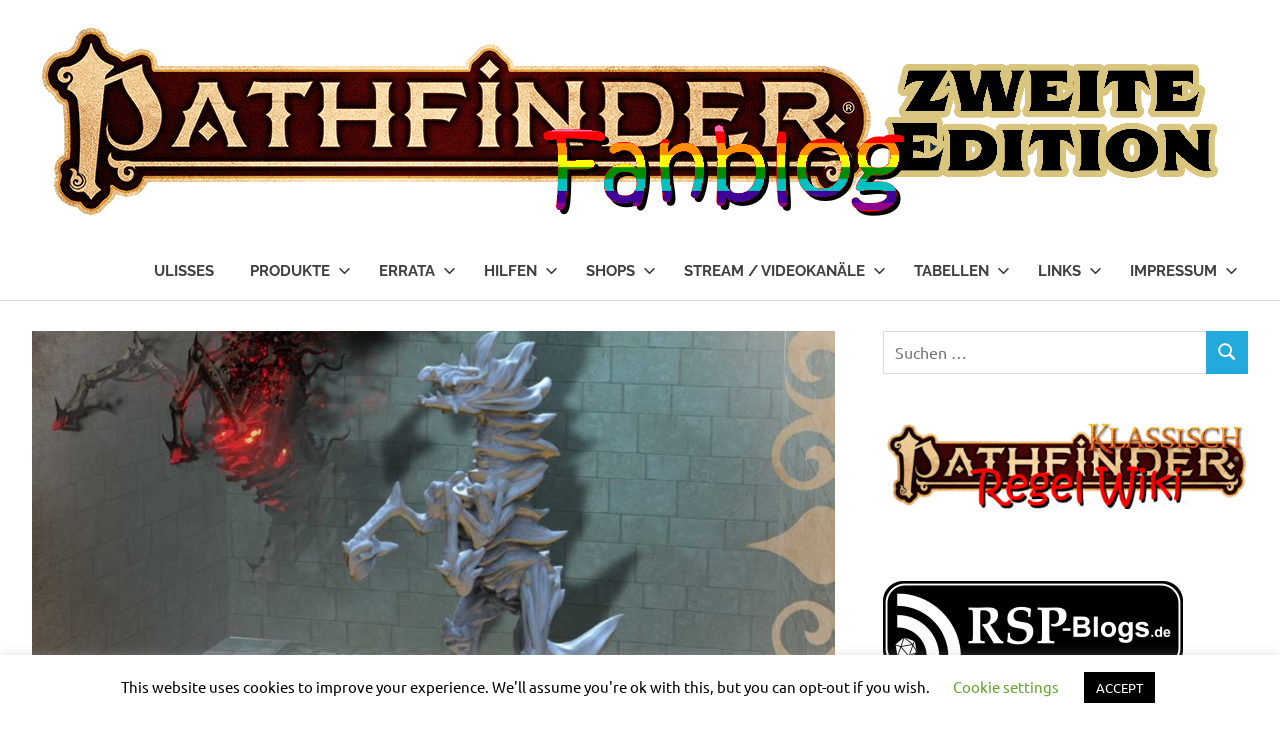

--- FILE ---
content_type: text/html; charset=UTF-8
request_url: https://pathfinder2.de/2021/06/15/pathfinder-arena-mehr-monster/
body_size: 17979
content:
<!DOCTYPE html>
<html lang="de">

<head>
<meta charset="UTF-8">
<meta name="viewport" content="width=device-width, initial-scale=1">
<link rel="profile" href="http://gmpg.org/xfn/11">
<link rel="pingback" href="https://pathfinder2.de/xmlrpc.php">

<title>Pathfinder Arena &#8211; Mehr Monster &#8211; Pathfinder 2 Fanblog</title>
<meta name='robots' content='max-image-preview:large' />
	<style>img:is([sizes="auto" i], [sizes^="auto," i]) { contain-intrinsic-size: 3000px 1500px }</style>
	<link rel='dns-prefetch' href='//stats.wp.com' />
<link rel='dns-prefetch' href='//widgets.wp.com' />
<link rel='dns-prefetch' href='//s0.wp.com' />
<link rel='dns-prefetch' href='//0.gravatar.com' />
<link rel='dns-prefetch' href='//1.gravatar.com' />
<link rel='dns-prefetch' href='//2.gravatar.com' />
<link rel="alternate" type="application/rss+xml" title="Pathfinder 2 Fanblog &raquo; Feed" href="https://pathfinder2.de/feed/" />
<link rel="alternate" type="application/rss+xml" title="Pathfinder 2 Fanblog &raquo; Kommentar-Feed" href="https://pathfinder2.de/comments/feed/" />
<link rel="alternate" type="application/rss+xml" title="Pathfinder 2 Fanblog &raquo; Pathfinder Arena &#8211; Mehr Monster-Kommentar-Feed" href="https://pathfinder2.de/2021/06/15/pathfinder-arena-mehr-monster/feed/" />
<script type="text/javascript">
/* <![CDATA[ */
window._wpemojiSettings = {"baseUrl":"https:\/\/s.w.org\/images\/core\/emoji\/16.0.1\/72x72\/","ext":".png","svgUrl":"https:\/\/s.w.org\/images\/core\/emoji\/16.0.1\/svg\/","svgExt":".svg","source":{"concatemoji":"https:\/\/pathfinder2.de\/wp-includes\/js\/wp-emoji-release.min.js?ver=6.8.3"}};
/*! This file is auto-generated */
!function(s,n){var o,i,e;function c(e){try{var t={supportTests:e,timestamp:(new Date).valueOf()};sessionStorage.setItem(o,JSON.stringify(t))}catch(e){}}function p(e,t,n){e.clearRect(0,0,e.canvas.width,e.canvas.height),e.fillText(t,0,0);var t=new Uint32Array(e.getImageData(0,0,e.canvas.width,e.canvas.height).data),a=(e.clearRect(0,0,e.canvas.width,e.canvas.height),e.fillText(n,0,0),new Uint32Array(e.getImageData(0,0,e.canvas.width,e.canvas.height).data));return t.every(function(e,t){return e===a[t]})}function u(e,t){e.clearRect(0,0,e.canvas.width,e.canvas.height),e.fillText(t,0,0);for(var n=e.getImageData(16,16,1,1),a=0;a<n.data.length;a++)if(0!==n.data[a])return!1;return!0}function f(e,t,n,a){switch(t){case"flag":return n(e,"\ud83c\udff3\ufe0f\u200d\u26a7\ufe0f","\ud83c\udff3\ufe0f\u200b\u26a7\ufe0f")?!1:!n(e,"\ud83c\udde8\ud83c\uddf6","\ud83c\udde8\u200b\ud83c\uddf6")&&!n(e,"\ud83c\udff4\udb40\udc67\udb40\udc62\udb40\udc65\udb40\udc6e\udb40\udc67\udb40\udc7f","\ud83c\udff4\u200b\udb40\udc67\u200b\udb40\udc62\u200b\udb40\udc65\u200b\udb40\udc6e\u200b\udb40\udc67\u200b\udb40\udc7f");case"emoji":return!a(e,"\ud83e\udedf")}return!1}function g(e,t,n,a){var r="undefined"!=typeof WorkerGlobalScope&&self instanceof WorkerGlobalScope?new OffscreenCanvas(300,150):s.createElement("canvas"),o=r.getContext("2d",{willReadFrequently:!0}),i=(o.textBaseline="top",o.font="600 32px Arial",{});return e.forEach(function(e){i[e]=t(o,e,n,a)}),i}function t(e){var t=s.createElement("script");t.src=e,t.defer=!0,s.head.appendChild(t)}"undefined"!=typeof Promise&&(o="wpEmojiSettingsSupports",i=["flag","emoji"],n.supports={everything:!0,everythingExceptFlag:!0},e=new Promise(function(e){s.addEventListener("DOMContentLoaded",e,{once:!0})}),new Promise(function(t){var n=function(){try{var e=JSON.parse(sessionStorage.getItem(o));if("object"==typeof e&&"number"==typeof e.timestamp&&(new Date).valueOf()<e.timestamp+604800&&"object"==typeof e.supportTests)return e.supportTests}catch(e){}return null}();if(!n){if("undefined"!=typeof Worker&&"undefined"!=typeof OffscreenCanvas&&"undefined"!=typeof URL&&URL.createObjectURL&&"undefined"!=typeof Blob)try{var e="postMessage("+g.toString()+"("+[JSON.stringify(i),f.toString(),p.toString(),u.toString()].join(",")+"));",a=new Blob([e],{type:"text/javascript"}),r=new Worker(URL.createObjectURL(a),{name:"wpTestEmojiSupports"});return void(r.onmessage=function(e){c(n=e.data),r.terminate(),t(n)})}catch(e){}c(n=g(i,f,p,u))}t(n)}).then(function(e){for(var t in e)n.supports[t]=e[t],n.supports.everything=n.supports.everything&&n.supports[t],"flag"!==t&&(n.supports.everythingExceptFlag=n.supports.everythingExceptFlag&&n.supports[t]);n.supports.everythingExceptFlag=n.supports.everythingExceptFlag&&!n.supports.flag,n.DOMReady=!1,n.readyCallback=function(){n.DOMReady=!0}}).then(function(){return e}).then(function(){var e;n.supports.everything||(n.readyCallback(),(e=n.source||{}).concatemoji?t(e.concatemoji):e.wpemoji&&e.twemoji&&(t(e.twemoji),t(e.wpemoji)))}))}((window,document),window._wpemojiSettings);
/* ]]> */
</script>
<link rel='stylesheet' id='jetpack_related-posts-css' href='https://pathfinder2.de/wp-content/plugins/jetpack/modules/related-posts/related-posts.css?ver=20240116' type='text/css' media='all' />
<link rel='stylesheet' id='poseidon-theme-fonts-css' href='https://pathfinder2.de/wp-content/fonts/c1e6ed6a5a84ae5253f42541a9e0d922.css?ver=20201110' type='text/css' media='all' />
<link rel='stylesheet' id='embedpress-css-css' href='https://pathfinder2.de/wp-content/plugins/embedpress/assets/css/embedpress.css?ver=1764268257' type='text/css' media='all' />
<link rel='stylesheet' id='embedpress-blocks-style-css' href='https://pathfinder2.de/wp-content/plugins/embedpress/assets/css/blocks.build.css?ver=1764268257' type='text/css' media='all' />
<style id='wp-emoji-styles-inline-css' type='text/css'>

	img.wp-smiley, img.emoji {
		display: inline !important;
		border: none !important;
		box-shadow: none !important;
		height: 1em !important;
		width: 1em !important;
		margin: 0 0.07em !important;
		vertical-align: -0.1em !important;
		background: none !important;
		padding: 0 !important;
	}
</style>
<link rel='stylesheet' id='wp-block-library-css' href='https://pathfinder2.de/wp-includes/css/dist/block-library/style.min.css?ver=6.8.3' type='text/css' media='all' />
<style id='classic-theme-styles-inline-css' type='text/css'>
/*! This file is auto-generated */
.wp-block-button__link{color:#fff;background-color:#32373c;border-radius:9999px;box-shadow:none;text-decoration:none;padding:calc(.667em + 2px) calc(1.333em + 2px);font-size:1.125em}.wp-block-file__button{background:#32373c;color:#fff;text-decoration:none}
</style>
<style id='pdfemb-pdf-embedder-viewer-style-inline-css' type='text/css'>
.wp-block-pdfemb-pdf-embedder-viewer{max-width:none}

</style>
<link rel='stylesheet' id='mediaelement-css' href='https://pathfinder2.de/wp-includes/js/mediaelement/mediaelementplayer-legacy.min.css?ver=4.2.17' type='text/css' media='all' />
<link rel='stylesheet' id='wp-mediaelement-css' href='https://pathfinder2.de/wp-includes/js/mediaelement/wp-mediaelement.min.css?ver=6.8.3' type='text/css' media='all' />
<style id='jetpack-sharing-buttons-style-inline-css' type='text/css'>
.jetpack-sharing-buttons__services-list{display:flex;flex-direction:row;flex-wrap:wrap;gap:0;list-style-type:none;margin:5px;padding:0}.jetpack-sharing-buttons__services-list.has-small-icon-size{font-size:12px}.jetpack-sharing-buttons__services-list.has-normal-icon-size{font-size:16px}.jetpack-sharing-buttons__services-list.has-large-icon-size{font-size:24px}.jetpack-sharing-buttons__services-list.has-huge-icon-size{font-size:36px}@media print{.jetpack-sharing-buttons__services-list{display:none!important}}.editor-styles-wrapper .wp-block-jetpack-sharing-buttons{gap:0;padding-inline-start:0}ul.jetpack-sharing-buttons__services-list.has-background{padding:1.25em 2.375em}
</style>
<style id='global-styles-inline-css' type='text/css'>
:root{--wp--preset--aspect-ratio--square: 1;--wp--preset--aspect-ratio--4-3: 4/3;--wp--preset--aspect-ratio--3-4: 3/4;--wp--preset--aspect-ratio--3-2: 3/2;--wp--preset--aspect-ratio--2-3: 2/3;--wp--preset--aspect-ratio--16-9: 16/9;--wp--preset--aspect-ratio--9-16: 9/16;--wp--preset--color--black: #000000;--wp--preset--color--cyan-bluish-gray: #abb8c3;--wp--preset--color--white: #ffffff;--wp--preset--color--pale-pink: #f78da7;--wp--preset--color--vivid-red: #cf2e2e;--wp--preset--color--luminous-vivid-orange: #ff6900;--wp--preset--color--luminous-vivid-amber: #fcb900;--wp--preset--color--light-green-cyan: #7bdcb5;--wp--preset--color--vivid-green-cyan: #00d084;--wp--preset--color--pale-cyan-blue: #8ed1fc;--wp--preset--color--vivid-cyan-blue: #0693e3;--wp--preset--color--vivid-purple: #9b51e0;--wp--preset--color--primary: #22aadd;--wp--preset--color--secondary: #0084b7;--wp--preset--color--tertiary: #005e91;--wp--preset--color--accent: #dd2e22;--wp--preset--color--highlight: #00b734;--wp--preset--color--light-gray: #eeeeee;--wp--preset--color--gray: #777777;--wp--preset--color--dark-gray: #404040;--wp--preset--gradient--vivid-cyan-blue-to-vivid-purple: linear-gradient(135deg,rgba(6,147,227,1) 0%,rgb(155,81,224) 100%);--wp--preset--gradient--light-green-cyan-to-vivid-green-cyan: linear-gradient(135deg,rgb(122,220,180) 0%,rgb(0,208,130) 100%);--wp--preset--gradient--luminous-vivid-amber-to-luminous-vivid-orange: linear-gradient(135deg,rgba(252,185,0,1) 0%,rgba(255,105,0,1) 100%);--wp--preset--gradient--luminous-vivid-orange-to-vivid-red: linear-gradient(135deg,rgba(255,105,0,1) 0%,rgb(207,46,46) 100%);--wp--preset--gradient--very-light-gray-to-cyan-bluish-gray: linear-gradient(135deg,rgb(238,238,238) 0%,rgb(169,184,195) 100%);--wp--preset--gradient--cool-to-warm-spectrum: linear-gradient(135deg,rgb(74,234,220) 0%,rgb(151,120,209) 20%,rgb(207,42,186) 40%,rgb(238,44,130) 60%,rgb(251,105,98) 80%,rgb(254,248,76) 100%);--wp--preset--gradient--blush-light-purple: linear-gradient(135deg,rgb(255,206,236) 0%,rgb(152,150,240) 100%);--wp--preset--gradient--blush-bordeaux: linear-gradient(135deg,rgb(254,205,165) 0%,rgb(254,45,45) 50%,rgb(107,0,62) 100%);--wp--preset--gradient--luminous-dusk: linear-gradient(135deg,rgb(255,203,112) 0%,rgb(199,81,192) 50%,rgb(65,88,208) 100%);--wp--preset--gradient--pale-ocean: linear-gradient(135deg,rgb(255,245,203) 0%,rgb(182,227,212) 50%,rgb(51,167,181) 100%);--wp--preset--gradient--electric-grass: linear-gradient(135deg,rgb(202,248,128) 0%,rgb(113,206,126) 100%);--wp--preset--gradient--midnight: linear-gradient(135deg,rgb(2,3,129) 0%,rgb(40,116,252) 100%);--wp--preset--font-size--small: 13px;--wp--preset--font-size--medium: 20px;--wp--preset--font-size--large: 36px;--wp--preset--font-size--x-large: 42px;--wp--preset--spacing--20: 0.44rem;--wp--preset--spacing--30: 0.67rem;--wp--preset--spacing--40: 1rem;--wp--preset--spacing--50: 1.5rem;--wp--preset--spacing--60: 2.25rem;--wp--preset--spacing--70: 3.38rem;--wp--preset--spacing--80: 5.06rem;--wp--preset--shadow--natural: 6px 6px 9px rgba(0, 0, 0, 0.2);--wp--preset--shadow--deep: 12px 12px 50px rgba(0, 0, 0, 0.4);--wp--preset--shadow--sharp: 6px 6px 0px rgba(0, 0, 0, 0.2);--wp--preset--shadow--outlined: 6px 6px 0px -3px rgba(255, 255, 255, 1), 6px 6px rgba(0, 0, 0, 1);--wp--preset--shadow--crisp: 6px 6px 0px rgba(0, 0, 0, 1);}:where(.is-layout-flex){gap: 0.5em;}:where(.is-layout-grid){gap: 0.5em;}body .is-layout-flex{display: flex;}.is-layout-flex{flex-wrap: wrap;align-items: center;}.is-layout-flex > :is(*, div){margin: 0;}body .is-layout-grid{display: grid;}.is-layout-grid > :is(*, div){margin: 0;}:where(.wp-block-columns.is-layout-flex){gap: 2em;}:where(.wp-block-columns.is-layout-grid){gap: 2em;}:where(.wp-block-post-template.is-layout-flex){gap: 1.25em;}:where(.wp-block-post-template.is-layout-grid){gap: 1.25em;}.has-black-color{color: var(--wp--preset--color--black) !important;}.has-cyan-bluish-gray-color{color: var(--wp--preset--color--cyan-bluish-gray) !important;}.has-white-color{color: var(--wp--preset--color--white) !important;}.has-pale-pink-color{color: var(--wp--preset--color--pale-pink) !important;}.has-vivid-red-color{color: var(--wp--preset--color--vivid-red) !important;}.has-luminous-vivid-orange-color{color: var(--wp--preset--color--luminous-vivid-orange) !important;}.has-luminous-vivid-amber-color{color: var(--wp--preset--color--luminous-vivid-amber) !important;}.has-light-green-cyan-color{color: var(--wp--preset--color--light-green-cyan) !important;}.has-vivid-green-cyan-color{color: var(--wp--preset--color--vivid-green-cyan) !important;}.has-pale-cyan-blue-color{color: var(--wp--preset--color--pale-cyan-blue) !important;}.has-vivid-cyan-blue-color{color: var(--wp--preset--color--vivid-cyan-blue) !important;}.has-vivid-purple-color{color: var(--wp--preset--color--vivid-purple) !important;}.has-black-background-color{background-color: var(--wp--preset--color--black) !important;}.has-cyan-bluish-gray-background-color{background-color: var(--wp--preset--color--cyan-bluish-gray) !important;}.has-white-background-color{background-color: var(--wp--preset--color--white) !important;}.has-pale-pink-background-color{background-color: var(--wp--preset--color--pale-pink) !important;}.has-vivid-red-background-color{background-color: var(--wp--preset--color--vivid-red) !important;}.has-luminous-vivid-orange-background-color{background-color: var(--wp--preset--color--luminous-vivid-orange) !important;}.has-luminous-vivid-amber-background-color{background-color: var(--wp--preset--color--luminous-vivid-amber) !important;}.has-light-green-cyan-background-color{background-color: var(--wp--preset--color--light-green-cyan) !important;}.has-vivid-green-cyan-background-color{background-color: var(--wp--preset--color--vivid-green-cyan) !important;}.has-pale-cyan-blue-background-color{background-color: var(--wp--preset--color--pale-cyan-blue) !important;}.has-vivid-cyan-blue-background-color{background-color: var(--wp--preset--color--vivid-cyan-blue) !important;}.has-vivid-purple-background-color{background-color: var(--wp--preset--color--vivid-purple) !important;}.has-black-border-color{border-color: var(--wp--preset--color--black) !important;}.has-cyan-bluish-gray-border-color{border-color: var(--wp--preset--color--cyan-bluish-gray) !important;}.has-white-border-color{border-color: var(--wp--preset--color--white) !important;}.has-pale-pink-border-color{border-color: var(--wp--preset--color--pale-pink) !important;}.has-vivid-red-border-color{border-color: var(--wp--preset--color--vivid-red) !important;}.has-luminous-vivid-orange-border-color{border-color: var(--wp--preset--color--luminous-vivid-orange) !important;}.has-luminous-vivid-amber-border-color{border-color: var(--wp--preset--color--luminous-vivid-amber) !important;}.has-light-green-cyan-border-color{border-color: var(--wp--preset--color--light-green-cyan) !important;}.has-vivid-green-cyan-border-color{border-color: var(--wp--preset--color--vivid-green-cyan) !important;}.has-pale-cyan-blue-border-color{border-color: var(--wp--preset--color--pale-cyan-blue) !important;}.has-vivid-cyan-blue-border-color{border-color: var(--wp--preset--color--vivid-cyan-blue) !important;}.has-vivid-purple-border-color{border-color: var(--wp--preset--color--vivid-purple) !important;}.has-vivid-cyan-blue-to-vivid-purple-gradient-background{background: var(--wp--preset--gradient--vivid-cyan-blue-to-vivid-purple) !important;}.has-light-green-cyan-to-vivid-green-cyan-gradient-background{background: var(--wp--preset--gradient--light-green-cyan-to-vivid-green-cyan) !important;}.has-luminous-vivid-amber-to-luminous-vivid-orange-gradient-background{background: var(--wp--preset--gradient--luminous-vivid-amber-to-luminous-vivid-orange) !important;}.has-luminous-vivid-orange-to-vivid-red-gradient-background{background: var(--wp--preset--gradient--luminous-vivid-orange-to-vivid-red) !important;}.has-very-light-gray-to-cyan-bluish-gray-gradient-background{background: var(--wp--preset--gradient--very-light-gray-to-cyan-bluish-gray) !important;}.has-cool-to-warm-spectrum-gradient-background{background: var(--wp--preset--gradient--cool-to-warm-spectrum) !important;}.has-blush-light-purple-gradient-background{background: var(--wp--preset--gradient--blush-light-purple) !important;}.has-blush-bordeaux-gradient-background{background: var(--wp--preset--gradient--blush-bordeaux) !important;}.has-luminous-dusk-gradient-background{background: var(--wp--preset--gradient--luminous-dusk) !important;}.has-pale-ocean-gradient-background{background: var(--wp--preset--gradient--pale-ocean) !important;}.has-electric-grass-gradient-background{background: var(--wp--preset--gradient--electric-grass) !important;}.has-midnight-gradient-background{background: var(--wp--preset--gradient--midnight) !important;}.has-small-font-size{font-size: var(--wp--preset--font-size--small) !important;}.has-medium-font-size{font-size: var(--wp--preset--font-size--medium) !important;}.has-large-font-size{font-size: var(--wp--preset--font-size--large) !important;}.has-x-large-font-size{font-size: var(--wp--preset--font-size--x-large) !important;}
:where(.wp-block-post-template.is-layout-flex){gap: 1.25em;}:where(.wp-block-post-template.is-layout-grid){gap: 1.25em;}
:where(.wp-block-columns.is-layout-flex){gap: 2em;}:where(.wp-block-columns.is-layout-grid){gap: 2em;}
:root :where(.wp-block-pullquote){font-size: 1.5em;line-height: 1.6;}
</style>
<link rel='stylesheet' id='cookie-law-info-css' href='https://pathfinder2.de/wp-content/plugins/cookie-law-info/legacy/public/css/cookie-law-info-public.css?ver=3.3.8' type='text/css' media='all' />
<link rel='stylesheet' id='cookie-law-info-gdpr-css' href='https://pathfinder2.de/wp-content/plugins/cookie-law-info/legacy/public/css/cookie-law-info-gdpr.css?ver=3.3.8' type='text/css' media='all' />
<link rel='stylesheet' id='dws-feed-box-css' href='https://pathfinder2.de/wp-content/plugins/dashboard-widgets-suite/css/styles-feed-box.css?ver=3.4.9' type='text/css' media='all' />
<link rel='stylesheet' id='tp-twitch-css' href='https://pathfinder2.de/wp-content/plugins/tomparisde-twitchtv-widget/assets/dist/css/main.css?ver=3.2.5' type='text/css' media='all' />
<link rel='stylesheet' id='poseidon-stylesheet-css' href='https://pathfinder2.de/wp-content/themes/poseidon/style.css?ver=2.4.1' type='text/css' media='all' />
<style id='poseidon-stylesheet-inline-css' type='text/css'>
.site-title, .site-description { position: absolute; clip: rect(1px, 1px, 1px, 1px); width: 1px; height: 1px; overflow: hidden; }
</style>
<link rel='stylesheet' id='jetpack_likes-css' href='https://pathfinder2.de/wp-content/plugins/jetpack/modules/likes/style.css?ver=15.3.1' type='text/css' media='all' />
<link rel='stylesheet' id='newsletter-css' href='https://pathfinder2.de/wp-content/plugins/newsletter/style.css?ver=9.1.0' type='text/css' media='all' />
<link rel='stylesheet' id='sharedaddy-css' href='https://pathfinder2.de/wp-content/plugins/jetpack/modules/sharedaddy/sharing.css?ver=15.3.1' type='text/css' media='all' />
<link rel='stylesheet' id='social-logos-css' href='https://pathfinder2.de/wp-content/plugins/jetpack/_inc/social-logos/social-logos.min.css?ver=15.3.1' type='text/css' media='all' />
<script type="text/javascript" id="jetpack_related-posts-js-extra">
/* <![CDATA[ */
var related_posts_js_options = {"post_heading":"h4"};
/* ]]> */
</script>
<script type="text/javascript" src="https://pathfinder2.de/wp-content/plugins/jetpack/_inc/build/related-posts/related-posts.min.js?ver=20240116" id="jetpack_related-posts-js"></script>
<script type="text/javascript" src="https://pathfinder2.de/wp-includes/js/jquery/jquery.min.js?ver=3.7.1" id="jquery-core-js"></script>
<script type="text/javascript" src="https://pathfinder2.de/wp-includes/js/jquery/jquery-migrate.min.js?ver=3.4.1" id="jquery-migrate-js"></script>
<script type="text/javascript" id="cookie-law-info-js-extra">
/* <![CDATA[ */
var Cli_Data = {"nn_cookie_ids":[],"cookielist":[],"non_necessary_cookies":[],"ccpaEnabled":"","ccpaRegionBased":"","ccpaBarEnabled":"","strictlyEnabled":["necessary","obligatoire"],"ccpaType":"gdpr","js_blocking":"","custom_integration":"","triggerDomRefresh":"","secure_cookies":""};
var cli_cookiebar_settings = {"animate_speed_hide":"500","animate_speed_show":"500","background":"#FFF","border":"#b1a6a6c2","border_on":"","button_1_button_colour":"#000","button_1_button_hover":"#000000","button_1_link_colour":"#fff","button_1_as_button":"1","button_1_new_win":"","button_2_button_colour":"#333","button_2_button_hover":"#292929","button_2_link_colour":"#444","button_2_as_button":"","button_2_hidebar":"","button_3_button_colour":"#000","button_3_button_hover":"#000000","button_3_link_colour":"#fff","button_3_as_button":"1","button_3_new_win":"","button_4_button_colour":"#000","button_4_button_hover":"#000000","button_4_link_colour":"#62a329","button_4_as_button":"","button_7_button_colour":"#61a229","button_7_button_hover":"#4e8221","button_7_link_colour":"#fff","button_7_as_button":"1","button_7_new_win":"","font_family":"inherit","header_fix":"","notify_animate_hide":"1","notify_animate_show":"","notify_div_id":"#cookie-law-info-bar","notify_position_horizontal":"right","notify_position_vertical":"bottom","scroll_close":"","scroll_close_reload":"","accept_close_reload":"","reject_close_reload":"","showagain_tab":"1","showagain_background":"#fff","showagain_border":"#000","showagain_div_id":"#cookie-law-info-again","showagain_x_position":"100px","text":"#000","show_once_yn":"","show_once":"10000","logging_on":"","as_popup":"","popup_overlay":"1","bar_heading_text":"","cookie_bar_as":"banner","popup_showagain_position":"bottom-right","widget_position":"left"};
var log_object = {"ajax_url":"https:\/\/pathfinder2.de\/wp-admin\/admin-ajax.php"};
/* ]]> */
</script>
<script type="text/javascript" src="https://pathfinder2.de/wp-content/plugins/cookie-law-info/legacy/public/js/cookie-law-info-public.js?ver=3.3.8" id="cookie-law-info-js"></script>
<!--[if lt IE 9]>
<script type="text/javascript" src="https://pathfinder2.de/wp-content/themes/poseidon/assets/js/html5shiv.min.js?ver=3.7.3" id="html5shiv-js"></script>
<![endif]-->
<script type="text/javascript" src="https://pathfinder2.de/wp-content/themes/poseidon/assets/js/sticky-header.js?ver=20170203" id="poseidon-jquery-sticky-header-js"></script>
<script type="text/javascript" src="https://pathfinder2.de/wp-content/themes/poseidon/assets/js/svgxuse.min.js?ver=1.2.6" id="svgxuse-js"></script>
<link rel="https://api.w.org/" href="https://pathfinder2.de/wp-json/" /><link rel="alternate" title="JSON" type="application/json" href="https://pathfinder2.de/wp-json/wp/v2/posts/4302" /><link rel="EditURI" type="application/rsd+xml" title="RSD" href="https://pathfinder2.de/xmlrpc.php?rsd" />
<meta name="generator" content="WordPress 6.8.3" />
<link rel="canonical" href="https://pathfinder2.de/2021/06/15/pathfinder-arena-mehr-monster/" />
<link rel='shortlink' href='https://pathfinder2.de/?p=4302' />
<link rel="alternate" title="oEmbed (JSON)" type="application/json+oembed" href="https://pathfinder2.de/wp-json/oembed/1.0/embed?url=https%3A%2F%2Fpathfinder2.de%2F2021%2F06%2F15%2Fpathfinder-arena-mehr-monster%2F" />
<link rel="alternate" title="oEmbed (XML)" type="text/xml+oembed" href="https://pathfinder2.de/wp-json/oembed/1.0/embed?url=https%3A%2F%2Fpathfinder2.de%2F2021%2F06%2F15%2Fpathfinder-arena-mehr-monster%2F&#038;format=xml" />
	<style>img#wpstats{display:none}</style>
		<style type="text/css">.recentcomments a{display:inline !important;padding:0 !important;margin:0 !important;}</style><style type="text/css" id="custom-background-css">
body.custom-background { background-image: url("https://pathfinder2.de/wp-content/uploads/2020/07/Innere-See-Blurred-scaled.jpg"); background-position: left top; background-size: cover; background-repeat: repeat; background-attachment: fixed; }
</style>
	
<!-- Jetpack Open Graph Tags -->
<meta property="og:type" content="article" />
<meta property="og:title" content="Pathfinder Arena &#8211; Mehr Monster" />
<meta property="og:url" content="https://pathfinder2.de/2021/06/15/pathfinder-arena-mehr-monster/" />
<meta property="og:description" content="Die nächste Erweiterung wird mehr Monster enthalten die man den Helden entgegen werden kann." />
<meta property="article:published_time" content="2021-06-15T11:00:00+00:00" />
<meta property="article:modified_time" content="2021-06-14T07:07:58+00:00" />
<meta property="og:site_name" content="Pathfinder 2 Fanblog" />
<meta property="og:image" content="https://pathfinder2.de/wp-content/uploads/2021/06/Nightmare.jpg" />
<meta property="og:image:width" content="1200" />
<meta property="og:image:height" content="1200" />
<meta property="og:image:alt" content="" />
<meta property="og:locale" content="de_DE" />
<meta name="twitter:text:title" content="Pathfinder Arena &#8211; Mehr Monster" />
<meta name="twitter:image" content="https://pathfinder2.de/wp-content/uploads/2021/06/Nightmare.jpg?w=640" />
<meta name="twitter:card" content="summary_large_image" />

<!-- End Jetpack Open Graph Tags -->
<link rel="icon" href="https://pathfinder2.de/wp-content/uploads/2021/05/cropped-P-32x32.png" sizes="32x32" />
<link rel="icon" href="https://pathfinder2.de/wp-content/uploads/2021/05/cropped-P-192x192.png" sizes="192x192" />
<link rel="apple-touch-icon" href="https://pathfinder2.de/wp-content/uploads/2021/05/cropped-P-180x180.png" />
<meta name="msapplication-TileImage" content="https://pathfinder2.de/wp-content/uploads/2021/05/cropped-P-270x270.png" />
		<style type="text/css" id="wp-custom-css">
			.post-thumbnail img {
    object-fit: contain;
    width: 100%;
    height: auto;
}

.post-thumbnail-small img {
    object-fit: cover;
    width: 100%;
    height: auto;
}		</style>
		</head>

<body class="wp-singular post-template-default single single-post postid-4302 single-format-standard custom-background wp-custom-logo wp-embed-responsive wp-theme-poseidon">

	
	<div id="page" class="hfeed site">

		<a class="skip-link screen-reader-text" href="#content">Zum Inhalt springen</a>

		
		
		<header id="masthead" class="site-header clearfix" role="banner">

			<div class="header-main container clearfix">

				<div id="logo" class="site-branding clearfix">

					<a href="https://pathfinder2.de/" class="custom-logo-link" rel="home"><img width="1200" height="205" src="https://pathfinder2.de/wp-content/uploads/2024/06/FanBlog-Pride.png" class="custom-logo" alt="Pathfinder 2 Fanblog" decoding="async" fetchpriority="high" srcset="https://pathfinder2.de/wp-content/uploads/2024/06/FanBlog-Pride.png 1200w, https://pathfinder2.de/wp-content/uploads/2024/06/FanBlog-Pride-300x51.png 300w, https://pathfinder2.de/wp-content/uploads/2024/06/FanBlog-Pride-1024x175.png 1024w, https://pathfinder2.de/wp-content/uploads/2024/06/FanBlog-Pride-768x131.png 768w" sizes="(max-width: 1200px) 100vw, 1200px" /></a>					
			<p class="site-title"><a href="https://pathfinder2.de/" rel="home">Pathfinder 2 Fanblog</a></p>

								
			<p class="site-description">das Fanblog</p>

			
				</div><!-- .site-branding -->

				

	<button class="primary-menu-toggle menu-toggle" aria-controls="primary-menu" aria-expanded="false" >
		<svg class="icon icon-menu" aria-hidden="true" role="img"> <use xlink:href="https://pathfinder2.de/wp-content/themes/poseidon/assets/icons/genericons-neue.svg#menu"></use> </svg><svg class="icon icon-close" aria-hidden="true" role="img"> <use xlink:href="https://pathfinder2.de/wp-content/themes/poseidon/assets/icons/genericons-neue.svg#close"></use> </svg>		<span class="menu-toggle-text screen-reader-text">Menü</span>
	</button>

	<div class="primary-navigation">

		<nav id="site-navigation" class="main-navigation" role="navigation"  aria-label="Primäres Menü">

			<ul id="primary-menu" class="menu"><li id="menu-item-29" class="menu-item menu-item-type-custom menu-item-object-custom menu-item-29"><a target="_blank" href="https://ulisses-spiele.de/spielsysteme/pathfinder-2/">Ulisses</a></li>
<li id="menu-item-104" class="menu-item menu-item-type-post_type menu-item-object-page menu-item-has-children menu-item-104"><a href="https://pathfinder2.de/produkte-page/">Produkte<svg class="icon icon-expand" aria-hidden="true" role="img"> <use xlink:href="https://pathfinder2.de/wp-content/themes/poseidon/assets/icons/genericons-neue.svg#expand"></use> </svg></a>
<ul class="sub-menu">
	<li id="menu-item-4474" class="menu-item menu-item-type-post_type menu-item-object-page menu-item-4474"><a href="https://pathfinder2.de/produkte-page/einsteigerbox/">Einsteigerbox</a></li>
	<li id="menu-item-8322" class="menu-item menu-item-type-custom menu-item-object-custom menu-item-has-children menu-item-8322"><a href="#">Regeln<svg class="icon icon-expand" aria-hidden="true" role="img"> <use xlink:href="https://pathfinder2.de/wp-content/themes/poseidon/assets/icons/genericons-neue.svg#expand"></use> </svg></a>
	<ul class="sub-menu">
		<li id="menu-item-105" class="menu-item menu-item-type-post_type menu-item-object-page menu-item-105"><a href="https://pathfinder2.de/produkte-page/grundregelwerk/">Grundregelwerk</a></li>
		<li id="menu-item-138" class="menu-item menu-item-type-post_type menu-item-object-page menu-item-138"><a href="https://pathfinder2.de/produkte-page/monsterhandbuch-karten-aufsteller/">Monsterhandbuch / -karten / -aufsteller</a></li>
		<li id="menu-item-4472" class="menu-item menu-item-type-post_type menu-item-object-page menu-item-4472"><a href="https://pathfinder2.de/produkte-page/spielleiterhandbuch/">Spielleiterhandbuch</a></li>
		<li id="menu-item-3294" class="menu-item menu-item-type-post_type menu-item-object-page menu-item-3294"><a href="https://pathfinder2.de/produkte-page/zusatzregeln/">Zusatzregeln</a></li>
	</ul>
</li>
	<li id="menu-item-8323" class="menu-item menu-item-type-custom menu-item-object-custom menu-item-has-children menu-item-8323"><a href="#">Hintergrund<svg class="icon icon-expand" aria-hidden="true" role="img"> <use xlink:href="https://pathfinder2.de/wp-content/themes/poseidon/assets/icons/genericons-neue.svg#expand"></use> </svg></a>
	<ul class="sub-menu">
		<li id="menu-item-157" class="menu-item menu-item-type-post_type menu-item-object-page menu-item-157"><a href="https://pathfinder2.de/produkte-page/weltenband/">Weltenband</a></li>
		<li id="menu-item-3293" class="menu-item menu-item-type-post_type menu-item-object-page menu-item-3293"><a href="https://pathfinder2.de/produkte-page/zeitalter-der-verlorenen-omen-legenden/">Zeitalter der Verlorenen Omen: Legenden</a></li>
		<li id="menu-item-3292" class="menu-item menu-item-type-post_type menu-item-object-page menu-item-3292"><a href="https://pathfinder2.de/produkte-page/zeitalter-der-verlorenen-omen-gesellschaft-der-kundschafter/">Zeitalter der Verlorenen Omen: Gesellschaft der Kundschafter</a></li>
		<li id="menu-item-9562" class="menu-item menu-item-type-post_type menu-item-object-page menu-item-9562"><a href="https://pathfinder2.de/produkte-page/zeitalter-der-verlorenen-omen-der-grosse-basar/">Zeitalter der Verlorenen Omen: Der große Basar</a></li>
		<li id="menu-item-9561" class="menu-item menu-item-type-post_type menu-item-object-page menu-item-9561"><a href="https://pathfinder2.de/produkte-page/zeitalter-der-verlorenen-omen-das-mwangibecken/">Zeitalter der Verlorenen Omen: Das Mwangibecken</a></li>
	</ul>
</li>
	<li id="menu-item-8324" class="menu-item menu-item-type-custom menu-item-object-custom menu-item-has-children menu-item-8324"><a href="#">Abenteuer<svg class="icon icon-expand" aria-hidden="true" role="img"> <use xlink:href="https://pathfinder2.de/wp-content/themes/poseidon/assets/icons/genericons-neue.svg#expand"></use> </svg></a>
	<ul class="sub-menu">
		<li id="menu-item-4473" class="menu-item menu-item-type-post_type menu-item-object-page menu-item-4473"><a href="https://pathfinder2.de/produkte-page/abenteuer-in-otari/">Abenteuer in Otari</a></li>
	</ul>
</li>
</ul>
</li>
<li id="menu-item-15009" class="menu-item menu-item-type-post_type menu-item-object-page menu-item-has-children menu-item-15009"><a href="https://pathfinder2.de/errata/">Errata<svg class="icon icon-expand" aria-hidden="true" role="img"> <use xlink:href="https://pathfinder2.de/wp-content/themes/poseidon/assets/icons/genericons-neue.svg#expand"></use> </svg></a>
<ul class="sub-menu">
	<li id="menu-item-15068" class="menu-item menu-item-type-post_type menu-item-object-page menu-item-15068"><a href="https://pathfinder2.de/errata/der-schatzhort-errata/">Der Schatzhort Errata</a></li>
	<li id="menu-item-15011" class="menu-item menu-item-type-post_type menu-item-object-page menu-item-15011"><a href="https://pathfinder2.de/errata/die-dunklen-archive-errata/">Die Dunklen Archive Errata</a></li>
	<li id="menu-item-15010" class="menu-item menu-item-type-post_type menu-item-object-page menu-item-15010"><a href="https://pathfinder2.de/errata/geheimnisse-der-magie-errata/">Geheimnisse der Magie Errata</a></li>
	<li id="menu-item-15288" class="menu-item menu-item-type-post_type menu-item-object-page menu-item-15288"><a href="https://pathfinder2.de/errata/kernregeln-spieler-errata/">Kernregeln: Spieler Errata</a></li>
	<li id="menu-item-16487" class="menu-item menu-item-type-post_type menu-item-object-page menu-item-16487"><a href="https://pathfinder2.de/errata/kernregeln-spieler-2-errata/">Kernregeln: Spieler 2 Errata</a></li>
	<li id="menu-item-16431" class="menu-item menu-item-type-post_type menu-item-object-page menu-item-16431"><a href="https://pathfinder2.de/errata/kernregeln-spielleitung-errata/">Kernregeln: Spielleitung Errata</a></li>
	<li id="menu-item-15715" class="menu-item menu-item-type-post_type menu-item-object-page menu-item-15715"><a href="https://pathfinder2.de/errata/zahnraeder-und-zunderbuechsen-errata/">Zahnräder und Zunderbüchsen Errata</a></li>
	<li id="menu-item-16599" class="menu-item menu-item-type-post_type menu-item-object-page menu-item-16599"><a href="https://pathfinder2.de/errata/zorn-der-elemente-errata/">Zorn der Elemente Errata</a></li>
	<li id="menu-item-15311" class="menu-item menu-item-type-post_type menu-item-object-page menu-item-15311"><a href="https://pathfinder2.de/errata/vergessene-omen-abstammungen-herkuenfte-errata/">ZdvO: Abstammungen &amp; Herkünfte Errata</a></li>
	<li id="menu-item-15714" class="menu-item menu-item-type-post_type menu-item-object-page menu-item-15714"><a href="https://pathfinder2.de/errata/zdvo-das-mwangibecken-errata/">ZdvO: Das Mwangibecken Errata</a></li>
	<li id="menu-item-15095" class="menu-item menu-item-type-post_type menu-item-object-page menu-item-15095"><a href="https://pathfinder2.de/errata/vergessene-omen-heisssporne-errata/">ZdvO: Heißsporne Errata</a></li>
	<li id="menu-item-16079" class="menu-item menu-item-type-post_type menu-item-object-page menu-item-16079"><a href="https://pathfinder2.de/errata/zdvo-legenden-errata/">ZdvO: Legenden Errata</a></li>
	<li id="menu-item-15217" class="menu-item menu-item-type-post_type menu-item-object-page menu-item-15217"><a href="https://pathfinder2.de/errata/spielleiterschirm-kernregeln-errata/">Spielleiterschirm (Kernregeln) Errata</a></li>
</ul>
</li>
<li id="menu-item-11713" class="menu-item menu-item-type-post_type menu-item-object-page menu-item-has-children menu-item-11713"><a href="https://pathfinder2.de/hilfen/">Hilfen<svg class="icon icon-expand" aria-hidden="true" role="img"> <use xlink:href="https://pathfinder2.de/wp-content/themes/poseidon/assets/icons/genericons-neue.svg#expand"></use> </svg></a>
<ul class="sub-menu">
	<li id="menu-item-14829" class="menu-item menu-item-type-custom menu-item-object-custom menu-item-14829"><a href="https://pathfinder2.de/wp-content/uploads/2024/04/Charakterbogen-Kernregeln-Spieler.pdf">Kernregeln Charakterbogen</a></li>
	<li id="menu-item-10433" class="menu-item menu-item-type-custom menu-item-object-custom menu-item-10433"><a href="https://pathfinder2.de/wp-content/uploads/2022/07/PF2-Charakterbogen.pdf">Übersichtlicher Charakterbogen</a></li>
	<li id="menu-item-8511" class="menu-item menu-item-type-custom menu-item-object-custom menu-item-8511"><a href="https://www.pathfinderinfinite.com/product/378006/Pathfinder-2-Starocotes-Spielerhilfen--Abstammungen-und-Herkunfte">Abstammungen und Herkünfte</a></li>
	<li id="menu-item-8569" class="menu-item menu-item-type-custom menu-item-object-custom menu-item-8569"><a href="https://www.pathfinderinfinite.com/product/386466/Pathfinder-2-Starocotes-Spielerhilfen--Hintergrunde">Hintergründe</a></li>
	<li id="menu-item-8512" class="menu-item menu-item-type-custom menu-item-object-custom menu-item-8512"><a href="https://www.pathfinderinfinite.com/product/382425/Pathfinder-2-Starocotes-Spielerhilfen--Klassen">Klassen</a></li>
</ul>
</li>
<li id="menu-item-3607" class="menu-item menu-item-type-custom menu-item-object-custom menu-item-has-children menu-item-3607"><a href="#">Shops<svg class="icon icon-expand" aria-hidden="true" role="img"> <use xlink:href="https://pathfinder2.de/wp-content/themes/poseidon/assets/icons/genericons-neue.svg#expand"></use> </svg></a>
<ul class="sub-menu">
	<li id="menu-item-3608" class="menu-item menu-item-type-custom menu-item-object-custom menu-item-3608"><a href="https://lurchundlama.de">Lurch und Lama</a></li>
	<li id="menu-item-30" class="menu-item menu-item-type-custom menu-item-object-custom menu-item-30"><a target="_blank" href="https://www.f-shop.de/pathfinder/">F-Shop</a></li>
	<li id="menu-item-3609" class="menu-item menu-item-type-custom menu-item-object-custom menu-item-3609"><a href="https://ulisses-ebooks.de">Ulisses Ebooks</a></li>
</ul>
</li>
<li id="menu-item-11042" class="menu-item menu-item-type-post_type menu-item-object-page menu-item-has-children menu-item-11042"><a href="https://pathfinder2.de/streams/">Stream / Videokanäle<svg class="icon icon-expand" aria-hidden="true" role="img"> <use xlink:href="https://pathfinder2.de/wp-content/themes/poseidon/assets/icons/genericons-neue.svg#expand"></use> </svg></a>
<ul class="sub-menu">
	<li id="menu-item-11852" class="menu-item menu-item-type-custom menu-item-object-custom menu-item-11852"><a href="https://www.youtube.com/channel/UCOj3HFBdBPh8KC_tzHm6qCw/">Fanblog Videos</a></li>
	<li id="menu-item-17111" class="menu-item menu-item-type-post_type menu-item-object-page menu-item-17111"><a href="https://pathfinder2.de/streams/das-buch-des-lebens/">Das Buch des Lebens</a></li>
	<li id="menu-item-11245" class="menu-item menu-item-type-post_type menu-item-object-page menu-item-11245"><a target="_blank" href="https://pathfinder2.de/streams/blutige-segel/">Blutige Segel bei Lurch und Lama</a></li>
	<li id="menu-item-11850" class="menu-item menu-item-type-custom menu-item-object-custom menu-item-11850"><a target="_blank" href="https://www.youtube.com/playlist?list=PLdH-5U2tVLOzIR7sBQNg7MWgjz-Q7n4pI">Ära der Asche bei The T4k3r</a></li>
	<li id="menu-item-11851" class="menu-item menu-item-type-custom menu-item-object-custom menu-item-11851"><a href="https://www.youtube.com/watch?v=BtA8dUkiy6Q&#038;list=PLoazPeD4MLUe43dLfvJiJngWztPsoGYo-">Dunkle Künste bei Dicealot</a></li>
	<li id="menu-item-11854" class="menu-item menu-item-type-custom menu-item-object-custom menu-item-11854"><a target="_blank" href="https://www.youtube.com/playlist?list=PLzaYUBFUr0vPlGlJGWK709p0Xv0DF7xle">dieser Arno</a></li>
	<li id="menu-item-11855" class="menu-item menu-item-type-custom menu-item-object-custom menu-item-11855"><a target="_blank" href="https://www.youtube.com/watch?v=AXQJQ3eZ2Bw">Teetrolls Taverne</a></li>
</ul>
</li>
<li id="menu-item-36" class="menu-item menu-item-type-custom menu-item-object-custom menu-item-has-children menu-item-36"><a href="#">Tabellen<svg class="icon icon-expand" aria-hidden="true" role="img"> <use xlink:href="https://pathfinder2.de/wp-content/themes/poseidon/assets/icons/genericons-neue.svg#expand"></use> </svg></a>
<ul class="sub-menu">
	<li id="menu-item-37" class="menu-item menu-item-type-custom menu-item-object-custom menu-item-37"><a target="_blank" href="/produkte">Produkte</a></li>
	<li id="menu-item-40" class="menu-item menu-item-type-custom menu-item-object-custom menu-item-40"><a target="_blank" href="/romane">Romane</a></li>
	<li id="menu-item-3605" class="menu-item menu-item-type-custom menu-item-object-custom menu-item-3605"><a href="http://pathfinder2.de/bounties">Liste der Bounties</a></li>
	<li id="menu-item-3606" class="menu-item menu-item-type-custom menu-item-object-custom menu-item-3606"><a href="https://pathfinder2.de/char">Charakteroptionen</a></li>
	<li id="menu-item-10951" class="menu-item menu-item-type-custom menu-item-object-custom menu-item-10951"><a href="https://pathfinder2.de/monsterref">Monster Referenz</a></li>
	<li id="menu-item-9692" class="menu-item menu-item-type-taxonomy menu-item-object-category menu-item-has-children menu-item-9692"><a href="https://pathfinder2.de/category/crowdfunding/">Crowdfunding<svg class="icon icon-expand" aria-hidden="true" role="img"> <use xlink:href="https://pathfinder2.de/wp-content/themes/poseidon/assets/icons/genericons-neue.svg#expand"></use> </svg></a>
	<ul class="sub-menu">
		<li id="menu-item-39" class="menu-item menu-item-type-custom menu-item-object-custom menu-item-39"><a target="_blank" href="/startcf">Basis Crowdfunding</a></li>
		<li id="menu-item-38" class="menu-item menu-item-type-custom menu-item-object-custom menu-item-38"><a target="_blank" href="/zeitderasche">Zeit der Asche Crowdfunding</a></li>
		<li id="menu-item-9693" class="menu-item menu-item-type-custom menu-item-object-custom menu-item-9693"><a href="https://pathfinder2.de/Klippenwacht">Absalom Crowdfunding</a></li>
		<li id="menu-item-12026" class="menu-item menu-item-type-custom menu-item-object-custom menu-item-12026"><a href="/Alkenstern">Alkenstern Crowdfunding</a></li>
		<li id="menu-item-15218" class="menu-item menu-item-type-custom menu-item-object-custom menu-item-15218"><a href="https://pathfinder2.de/Koenigmacher">Koenigmacher Crowdfunding</a></li>
		<li id="menu-item-10162" class="menu-item menu-item-type-custom menu-item-object-custom menu-item-10162"><a href="https://pathfinder2.de/pffswde">Pathfinder für Savage Worlds</a></li>
		<li id="menu-item-782" class="menu-item menu-item-type-custom menu-item-object-custom menu-item-782"><a href="https://pathfinder2.de/pffsw">Savage Pathfinder Kickstarter</a></li>
	</ul>
</li>
</ul>
</li>
<li id="menu-item-42" class="menu-item menu-item-type-custom menu-item-object-custom menu-item-has-children menu-item-42"><a href="#">Links<svg class="icon icon-expand" aria-hidden="true" role="img"> <use xlink:href="https://pathfinder2.de/wp-content/themes/poseidon/assets/icons/genericons-neue.svg#expand"></use> </svg></a>
<ul class="sub-menu">
	<li id="menu-item-41" class="menu-item menu-item-type-custom menu-item-object-custom menu-item-41"><a target="_blank" href="https://discord.gg/MmMm7NreUZ">LuLa Discord</a></li>
	<li id="menu-item-223" class="menu-item menu-item-type-post_type menu-item-object-page menu-item-223"><a href="https://pathfinder2.de/was-ist-ein-rollenspiel/">Was ist ein Rollenspiel?</a></li>
	<li id="menu-item-43" class="menu-item menu-item-type-custom menu-item-object-custom menu-item-43"><a target="_blank" href="https://www.youtube.com/watch?v=yF0liAi-QNI&#038;list=PLnbRSc4CjXWxOf1_WUchSIFBS1h5PuGoT">Werkstattberichte</a></li>
	<li id="menu-item-6654" class="menu-item menu-item-type-post_type menu-item-object-page menu-item-6654"><a href="https://pathfinder2.de/pathfinder-society/">Society</a></li>
	<li id="menu-item-47" class="menu-item menu-item-type-custom menu-item-object-custom menu-item-47"><a target="_blank" href="https://www.orkenspalter.de/index.php?board/285-pathfinder/">Orkenspalter Forum</a></li>
	<li id="menu-item-52" class="menu-item menu-item-type-custom menu-item-object-custom menu-item-52"><a target="_blank" href="https://forms.gle/dz7jE167YqQjp4D7A?fbclid=IwAR3mTDF2v7SEmlhn4E0s1RjJwo0hnL1QuJLwYE6baGpETqN5K8v5mvjGJPw">Fehler Melden</a></li>
	<li id="menu-item-56" class="menu-item menu-item-type-custom menu-item-object-custom menu-item-56"><a target="_blank" href="https://discord.gg/5KCWaN">Ulisses Discord</a></li>
	<li id="menu-item-92" class="menu-item menu-item-type-custom menu-item-object-custom menu-item-92"><a target="_blank" href="https://pathfinder2.de/wp-content/uploads/2023/01/Monsterkarten-Index.xlsx">Monsterkarten Index</a></li>
	<li id="menu-item-6668" class="menu-item menu-item-type-custom menu-item-object-custom menu-item-6668"><a href="https://oznogon.com/golarion/#6/35.491/-0.396">Interaktive Karte</a></li>
	<li id="menu-item-11832" class="menu-item menu-item-type-custom menu-item-object-custom menu-item-11832"><a href="https://pf-wikis.github.io/mapping/#location=8.51/42.705/-7.2552">Interactive Karte 2</a></li>
</ul>
</li>
<li id="menu-item-28" class="menu-item menu-item-type-post_type menu-item-object-page menu-item-has-children menu-item-28"><a href="https://pathfinder2.de/impressum/">Impressum<svg class="icon icon-expand" aria-hidden="true" role="img"> <use xlink:href="https://pathfinder2.de/wp-content/themes/poseidon/assets/icons/genericons-neue.svg#expand"></use> </svg></a>
<ul class="sub-menu">
	<li id="menu-item-20" class="menu-item menu-item-type-post_type menu-item-object-page menu-item-privacy-policy menu-item-20"><a rel="privacy-policy" href="https://pathfinder2.de/datenschutzerklaerung/">Datenschutzerklärung</a></li>
</ul>
</li>
</ul>		</nav><!-- #site-navigation -->

	</div><!-- .primary-navigation -->



			</div><!-- .header-main -->

		</header><!-- #masthead -->

		
		
		
		
		<div id="content" class="site-content container clearfix">

	<section id="primary" class="content-area">
		<main id="main" class="site-main" role="main">

		
<article id="post-4302" class="post-4302 post type-post status-publish format-standard has-post-thumbnail hentry category-miniaturen tag-arena">

	<img width="840" height="448" src="https://pathfinder2.de/wp-content/uploads/2021/06/Nightmare-900x480.jpg" class="attachment-post-thumbnail size-post-thumbnail wp-post-image" alt="" decoding="async" srcset="https://pathfinder2.de/wp-content/uploads/2021/06/Nightmare-900x480.jpg 900w, https://pathfinder2.de/wp-content/uploads/2021/06/Nightmare-1200x640.jpg 1200w" sizes="(max-width: 840px) 100vw, 840px" />
	<header class="entry-header">

		<h1 class="entry-title">Pathfinder Arena &#8211; Mehr Monster</h1>
		<div class="entry-meta"><span class="meta-date"><a href="https://pathfinder2.de/2021/06/15/pathfinder-arena-mehr-monster/" title="13:00" rel="bookmark"><time class="entry-date published updated" datetime="2021-06-15T13:00:00+02:00">15. Juni 2021</time></a></span><span class="meta-author"> <span class="author vcard"><a class="url fn n" href="https://pathfinder2.de/author/admin/" title="Alle Beiträge von admin anzeigen" rel="author">admin</a></span></span><span class="meta-category"> <a href="https://pathfinder2.de/category/miniaturen/" rel="category tag">Miniaturen</a></span></div>
	</header><!-- .entry-header -->

	<div class="entry-content clearfix">

		
<p>Die nächste Erweiterung wird mehr Monster enthalten die man den Helden entgegen werden kann.</p>



<div class="wp-block-essential-blocks-image-gallery eb-gallery-img-wrapper columns-3"><a class="eb-gallery-img-link caption-style-0 " style="width:false;padding:3px 3px 3px 3px" data-fslightbox="gallery" data-caption="" href="https://pathfinder2.de/wp-content/uploads/2021/06/Gargoyle.jpg"><img decoding="async" class="eb-gallery-img" src="https://pathfinder2.de/wp-content/uploads/2021/06/Gargoyle.jpg" style="border:0px none gray;filter:drop-shadow(0px 0px 0px gray)"/><span class="eb-gallery-img-caption" style="display:none;justify-content:center;align-items:flex-end;text-align:center;padding:0px 0px 0px 0px"></span></a><a class="eb-gallery-img-link caption-style-0 " style="width:false;padding:3px 3px 3px 3px" data-fslightbox="gallery" data-caption="" href="https://pathfinder2.de/wp-content/uploads/2021/06/Goblin-Pyro.jpg"><img decoding="async" class="eb-gallery-img" src="https://pathfinder2.de/wp-content/uploads/2021/06/Goblin-Pyro.jpg" style="border:0px none gray;filter:drop-shadow(0px 0px 0px gray)"/><span class="eb-gallery-img-caption" style="display:none;justify-content:center;align-items:flex-end;text-align:center;padding:0px 0px 0px 0px"></span></a><a class="eb-gallery-img-link caption-style-0 " style="width:false;padding:3px 3px 3px 3px" data-fslightbox="gallery" data-caption="" href="https://pathfinder2.de/wp-content/uploads/2021/06/Mummy-Pharao.jpg"><img decoding="async" class="eb-gallery-img" src="https://pathfinder2.de/wp-content/uploads/2021/06/Mummy-Pharao.jpg" style="border:0px none gray;filter:drop-shadow(0px 0px 0px gray)"/><span class="eb-gallery-img-caption" style="display:none;justify-content:center;align-items:flex-end;text-align:center;padding:0px 0px 0px 0px"></span></a><a class="eb-gallery-img-link caption-style-0 " style="width:false;padding:3px 3px 3px 3px" data-fslightbox="gallery" data-caption="" href="https://pathfinder2.de/wp-content/uploads/2021/06/Nightmare.jpg"><img decoding="async" class="eb-gallery-img" src="https://pathfinder2.de/wp-content/uploads/2021/06/Nightmare.jpg" style="border:0px none gray;filter:drop-shadow(0px 0px 0px gray)"/><span class="eb-gallery-img-caption" style="display:none;justify-content:center;align-items:flex-end;text-align:center;padding:0px 0px 0px 0px"></span></a></div>
<div class="sharedaddy sd-sharing-enabled"><div class="robots-nocontent sd-block sd-social sd-social-icon-text sd-sharing"><h3 class="sd-title">Teilen mit:</h3><div class="sd-content"><ul><li class="share-email"><a rel="nofollow noopener noreferrer"
				data-shared="sharing-email-4302"
				class="share-email sd-button share-icon"
				href="mailto:?subject=%5BGeteilter%20Beitrag%5D%20Pathfinder%20Arena%20-%20Mehr%20Monster&#038;body=https%3A%2F%2Fpathfinder2.de%2F2021%2F06%2F15%2Fpathfinder-arena-mehr-monster%2F&#038;share=email"
				target="_blank"
				aria-labelledby="sharing-email-4302"
				data-email-share-error-title="Hast du deinen E-Mail-Anbieter eingerichtet?" data-email-share-error-text="Wenn du Probleme mit dem Teilen per E-Mail hast, ist die E-Mail möglicherweise nicht für deinen Browser eingerichtet. Du musst die neue E-Mail-Einrichtung möglicherweise selbst vornehmen." data-email-share-nonce="1429ca6b57" data-email-share-track-url="https://pathfinder2.de/2021/06/15/pathfinder-arena-mehr-monster/?share=email">
				<span id="sharing-email-4302" hidden>Klicken, um einem Freund einen Link per E-Mail zu senden (Wird in neuem Fenster geöffnet)</span>
				<span>E-Mail</span>
			</a></li><li class="share-jetpack-whatsapp"><a rel="nofollow noopener noreferrer"
				data-shared="sharing-whatsapp-4302"
				class="share-jetpack-whatsapp sd-button share-icon"
				href="https://pathfinder2.de/2021/06/15/pathfinder-arena-mehr-monster/?share=jetpack-whatsapp"
				target="_blank"
				aria-labelledby="sharing-whatsapp-4302"
				>
				<span id="sharing-whatsapp-4302" hidden>Klicken, um auf WhatsApp zu teilen (Wird in neuem Fenster geöffnet)</span>
				<span>WhatsApp</span>
			</a></li><li class="share-mastodon"><a rel="nofollow noopener noreferrer"
				data-shared="sharing-mastodon-4302"
				class="share-mastodon sd-button share-icon"
				href="https://pathfinder2.de/2021/06/15/pathfinder-arena-mehr-monster/?share=mastodon"
				target="_blank"
				aria-labelledby="sharing-mastodon-4302"
				>
				<span id="sharing-mastodon-4302" hidden>Zum Teilen auf Mastodon klicken (Wird in neuem Fenster geöffnet)</span>
				<span>Mastodon</span>
			</a></li><li class="share-bluesky"><a rel="nofollow noopener noreferrer"
				data-shared="sharing-bluesky-4302"
				class="share-bluesky sd-button share-icon"
				href="https://pathfinder2.de/2021/06/15/pathfinder-arena-mehr-monster/?share=bluesky"
				target="_blank"
				aria-labelledby="sharing-bluesky-4302"
				>
				<span id="sharing-bluesky-4302" hidden>Klicken, um auf Bluesky zu teilen (Wird in neuem Fenster geöffnet)</span>
				<span>Bluesky</span>
			</a></li><li class="share-end"></li></ul></div></div></div><div class='sharedaddy sd-block sd-like jetpack-likes-widget-wrapper jetpack-likes-widget-unloaded' id='like-post-wrapper-179928443-4302-69404c6b33a2b' data-src='https://widgets.wp.com/likes/?ver=15.3.1#blog_id=179928443&amp;post_id=4302&amp;origin=pathfinder2.de&amp;obj_id=179928443-4302-69404c6b33a2b' data-name='like-post-frame-179928443-4302-69404c6b33a2b' data-title='Liken oder rebloggen'><h3 class="sd-title">Gefällt mir:</h3><div class='likes-widget-placeholder post-likes-widget-placeholder' style='height: 55px;'><span class='button'><span>Gefällt mir</span></span> <span class="loading">Wird geladen …</span></div><span class='sd-text-color'></span><a class='sd-link-color'></a></div>
<div id='jp-relatedposts' class='jp-relatedposts' >
	<h3 class="jp-relatedposts-headline"><em>Ähnliche Beiträge</em></h3>
</div>
		
	</div><!-- .entry-content -->

	<footer class="entry-footer">

		
			<div class="entry-tags clearfix">
				<span class="meta-tags">
					<a href="https://pathfinder2.de/tag/arena/" rel="tag">Arena</a>				</span>
			</div><!-- .entry-tags -->

							
	<nav class="navigation post-navigation" aria-label="Beiträge">
		<h2 class="screen-reader-text">Beitrags-Navigation</h2>
		<div class="nav-links"><div class="nav-previous"><a href="https://pathfinder2.de/2021/06/14/the-art-of-paizo-panel/" rel="prev"><span class="screen-reader-text">Vorheriger Beitrag:</span>The Art of Paizo Panel</a></div><div class="nav-next"><a href="https://pathfinder2.de/2021/06/16/grosses-update-fuer-savage-pathfinder-verfuegbar/" rel="next"><span class="screen-reader-text">Nächster Beitrag:</span>Großes Update für Savage Pathfinder verfügbar.</a></div></div>
	</nav>
	</footer><!-- .entry-footer -->

</article>

<div id="comments" class="comments-area">

	
	
	
		<div id="respond" class="comment-respond">
		<h3 id="reply-title" class="comment-reply-title"><span>Schreibe einen Kommentar</span> <small><a rel="nofollow" id="cancel-comment-reply-link" href="/2021/06/15/pathfinder-arena-mehr-monster/#respond" style="display:none;">Antwort abbrechen</a></small></h3><form action="https://pathfinder2.de/wp-comments-post.php" method="post" id="commentform" class="comment-form"><p class="comment-notes"><span id="email-notes">Deine E-Mail-Adresse wird nicht veröffentlicht.</span> <span class="required-field-message">Erforderliche Felder sind mit <span class="required">*</span> markiert</span></p><p class="comment-form-comment"><label for="comment">Kommentar <span class="required">*</span></label> <textarea id="comment" name="comment" cols="45" rows="8" maxlength="65525" required></textarea></p><p class="comment-form-author"><label for="author">Name <span class="required">*</span></label> <input id="author" name="author" type="text" value="" size="30" maxlength="245" autocomplete="name" required /></p>
<p class="comment-form-email"><label for="email">E-Mail <span class="required">*</span></label> <input id="email" name="email" type="email" value="" size="30" maxlength="100" aria-describedby="email-notes" autocomplete="email" required /></p>
<p class="comment-form-url"><label for="url">Website</label> <input id="url" name="url" type="url" value="" size="30" maxlength="200" autocomplete="url" /></p>
<p class="comment-form-cookies-consent"><input id="wp-comment-cookies-consent" name="wp-comment-cookies-consent" type="checkbox" value="yes" /> <label for="wp-comment-cookies-consent">Meinen Namen, meine E-Mail-Adresse und meine Website in diesem Browser für die nächste Kommentierung speichern.</label></p>
<p class="form-submit"><input name="submit" type="submit" id="submit" class="submit" value="Kommentar abschicken" /> <input type='hidden' name='comment_post_ID' value='4302' id='comment_post_ID' />
<input type='hidden' name='comment_parent' id='comment_parent' value='0' />
</p><p style="display: none;"><input type="hidden" id="akismet_comment_nonce" name="akismet_comment_nonce" value="c42de19442" /></p><p style="display: none !important;" class="akismet-fields-container" data-prefix="ak_"><label>&#916;<textarea name="ak_hp_textarea" cols="45" rows="8" maxlength="100"></textarea></label><input type="hidden" id="ak_js_1" name="ak_js" value="112"/><script>document.getElementById( "ak_js_1" ).setAttribute( "value", ( new Date() ).getTime() );</script></p></form>	</div><!-- #respond -->
	
</div><!-- #comments -->

		</main><!-- #main -->
	</section><!-- #primary -->

	
	<section id="secondary" class="sidebar widget-area clearfix" role="complementary">

		<aside id="search-2" class="widget widget_search clearfix">
<form role="search" method="get" class="search-form" action="https://pathfinder2.de/">
	<label>
		<span class="screen-reader-text">Suchen nach:</span>
		<input type="search" class="search-field"
			placeholder="Suchen …"
			value="" name="s"
			title="Suchen nach:" />
	</label>
	<button type="submit" class="search-submit">
		<svg class="icon icon-search" aria-hidden="true" role="img"> <use xlink:href="https://pathfinder2.de/wp-content/themes/poseidon/assets/icons/genericons-neue.svg#search"></use> </svg>		<span class="screen-reader-text">Suchen</span>
	</button>
</form>
</aside><aside id="block-3" class="widget widget_block widget_media_image clearfix">
<figure class="wp-block-image size-full"><a href="https://wiki-kl.pathfinder2.de" target="_blank" rel=" noreferrer noopener"><img loading="lazy" decoding="async" width="500" height="120" src="https://pathfinder2.de/wp-content/uploads/2024/08/Logo-Wiki-Klassisch.png" alt="" class="wp-image-15728" srcset="https://pathfinder2.de/wp-content/uploads/2024/08/Logo-Wiki-Klassisch.png 500w, https://pathfinder2.de/wp-content/uploads/2024/08/Logo-Wiki-Klassisch-300x72.png 300w" sizes="auto, (max-width: 500px) 100vw, 500px" /></a></figure>
</aside><aside id="media_image-4" class="widget widget_media_image clearfix"><a href="https://rsp-blogs.de/"><img width="300" height="89" src="https://pathfinder2.de/wp-content/uploads/2023/02/rsp-blogs.de_sw_300x89.png" class="image wp-image-12076  attachment-full size-full" alt="" style="max-width: 100%; height: auto;" decoding="async" loading="lazy" /></a></aside><aside id="custom_html-2" class="widget_text widget widget_custom_html clearfix"><div class="textwidget custom-html-widget"><a href="http://www.lurchundlama.de" target="_blank"><img src="/wp-content/uploads/2021/05/LuLa-Partner.png" alt="Lurch und Lama"></a></div></aside><aside id="block-10" class="widget widget_block widget_media_image clearfix">
<figure class="wp-block-image size-full"><img loading="lazy" decoding="async" width="228" height="40" src="https://pathfinder2.de/wp-content/uploads/2022/10/KoFi.png" alt="" class="wp-image-11108"/></figure>
</aside><aside id="block-11" class="widget widget_block clearfix">
<div style="padding:20px" class="wp-block-tnp-minimal"><p>Melde Dich für unseren Newsletter an</p><div><div class="tnp tnp-subscription-minimal  "><form action="https://pathfinder2.de/wp-admin/admin-ajax.php?action=tnp&amp;na=s" method="post" style="text-align: center"><input type="hidden" name="nr" value="minimal">
<input type="hidden" name="nlang" value="">
<input class="tnp-email" type="email" required name="ne" value="" placeholder="E-Mail-Adresse"><input class="tnp-submit" type="submit" value="Abonnieren" style="">
<div class="tnp-field tnp-privacy-field"><label><input type="checkbox" name="ny" required class="tnp-privacy"> <a target="_blank" href="https://pathfinder2.de/datenschutzerklaerung/">Datenschutzbestimmungen akzeptieren</a></label></div></form></div>
</div></div>
</aside>
		<aside id="recent-posts-2" class="widget widget_recent_entries clearfix">
		<div class="widget-header"><h3 class="widget-title">Neueste Beiträge</h3></div>
		<ul>
											<li>
					<a href="https://pathfinder2.de/2025/11/21/verschiebung-buch-des-lebens-teil-15-wie-kommt-der-draka-aus-dem-keller/">Verschiebung! Buch des Lebens Teil 15 &#8211; Wie kommt der Draka aus dem Keller?</a>
									</li>
											<li>
					<a href="https://pathfinder2.de/2025/11/18/buch-des-lebens-teil-15-wie-kommt-der-draka-aus-dem-keller/">Buch des Lebens Teil 15 &#8211; Wie kommt der Draka aus dem Keller?</a>
									</li>
											<li>
					<a href="https://pathfinder2.de/2025/10/13/es-geht-weiter-mit-teil-14-des-buch-des-lebens/">Es geht weiter mit Teil 14 des Buch des Lebens</a>
									</li>
											<li>
					<a href="https://pathfinder2.de/2025/09/05/neuer-platz-fuer-die-errata/">Neuer Platz für die Errata</a>
									</li>
											<li>
					<a href="https://pathfinder2.de/2025/07/09/blogpause/">Blogpause</a>
									</li>
					</ul>

		</aside><aside id="categories-2" class="widget widget_categories clearfix"><div class="widget-header"><h3 class="widget-title">Kategorien</h3></div>
			<ul>
					<li class="cat-item cat-item-1"><a href="https://pathfinder2.de/category/allgemein/">Allgemein</a>
</li>
	<li class="cat-item cat-item-96"><a href="https://pathfinder2.de/category/brettspiele/">Brettspiele</a>
</li>
	<li class="cat-item cat-item-150"><a href="https://pathfinder2.de/category/buchdeslebens/">Buch des Lebens</a>
</li>
	<li class="cat-item cat-item-130"><a href="https://pathfinder2.de/category/charaktererstellung/">Charaktererstellung</a>
</li>
	<li class="cat-item cat-item-10"><a href="https://pathfinder2.de/category/crowdfunding/">Crowdfunding</a>
</li>
	<li class="cat-item cat-item-37"><a href="https://pathfinder2.de/category/foundry-vtt/">Foundry VTT</a>
</li>
	<li class="cat-item cat-item-45"><a href="https://pathfinder2.de/category/golarion-videos/">Golarion Videos</a>
</li>
	<li class="cat-item cat-item-23"><a href="https://pathfinder2.de/category/hintergrund/">Hintergrund</a>
</li>
	<li class="cat-item cat-item-90"><a href="https://pathfinder2.de/category/infinite/">Infinite</a>
</li>
	<li class="cat-item cat-item-4"><a href="https://pathfinder2.de/category/miniaturen/">Miniaturen</a>
</li>
	<li class="cat-item cat-item-68"><a href="https://pathfinder2.de/category/neue-helden-fuer-otari/">Neue Helden für Otari</a>
</li>
	<li class="cat-item cat-item-14"><a href="https://pathfinder2.de/category/paizo-news/">Paizo News</a>
</li>
	<li class="cat-item cat-item-39"><a href="https://pathfinder2.de/category/podcast/">Podcast</a>
</li>
	<li class="cat-item cat-item-17"><a href="https://pathfinder2.de/category/regel-wiki/">Regel-Wiki</a>
</li>
	<li class="cat-item cat-item-119"><a href="https://pathfinder2.de/category/starocotes-in-golarion/">Starocotes in Golarion</a>
</li>
	<li class="cat-item cat-item-123"><a href="https://pathfinder2.de/category/streams/">Streams</a>
</li>
	<li class="cat-item cat-item-46"><a href="https://pathfinder2.de/category/ulisses-news/">Ulisses News</a>
</li>
	<li class="cat-item cat-item-53"><a href="https://pathfinder2.de/category/vermutungen/">Vermutungen</a>
</li>
	<li class="cat-item cat-item-6"><a href="https://pathfinder2.de/category/werkstattbericht/">Werkstattbericht</a>
</li>
	<li class="cat-item cat-item-44"><a href="https://pathfinder2.de/category/zeit-der-asche/">Zeit der Asche</a>
</li>
			</ul>

			</aside><aside id="recent-comments-2" class="widget widget_recent_comments clearfix"><div class="widget-header"><h3 class="widget-title">Neueste Kommentare</h3></div><ul id="recentcomments"><li class="recentcomments"><span class="comment-author-link"><a href="https://pathfinder2.de" class="url" rel="ugc">admin</a></span> bei <a href="https://pathfinder2.de/2023/05/12/howl-of-the-wild/#comment-46702">Howl of the Wild</a></li><li class="recentcomments"><span class="comment-author-link">Thomas</span> bei <a href="https://pathfinder2.de/2023/05/12/howl-of-the-wild/#comment-46700">Howl of the Wild</a></li><li class="recentcomments"><span class="comment-author-link"><a href="https://pathfinder2.de" class="url" rel="ugc">admin</a></span> bei <a href="https://pathfinder2.de/2024/06/12/charakterbogen-ausfuellbar/#comment-37450">Charakterbogen Ausfüllbar</a></li><li class="recentcomments"><span class="comment-author-link">Lean</span> bei <a href="https://pathfinder2.de/2024/06/12/charakterbogen-ausfuellbar/#comment-37447">Charakterbogen Ausfüllbar</a></li><li class="recentcomments"><span class="comment-author-link"><a href="https://pathfinder2.de/2025/02/13/battlecry-produktseite-mit-neuen-infos/" class="url" rel="ugc">Battlecry Produktseite mit neuen Infos &#8211; Pathfinder 2 Fanblog</a></span> bei <a href="https://pathfinder2.de/2025/02/04/der-krieg-beginnt/#comment-31254">Der Krieg beginnt</a></li></ul></aside><aside id="archives-2" class="widget widget_archive clearfix"><div class="widget-header"><h3 class="widget-title">Archiv</h3></div>
			<ul>
					<li><a href='https://pathfinder2.de/2025/11/'>November 2025</a></li>
	<li><a href='https://pathfinder2.de/2025/10/'>Oktober 2025</a></li>
	<li><a href='https://pathfinder2.de/2025/09/'>September 2025</a></li>
	<li><a href='https://pathfinder2.de/2025/07/'>Juli 2025</a></li>
	<li><a href='https://pathfinder2.de/2025/06/'>Juni 2025</a></li>
	<li><a href='https://pathfinder2.de/2025/05/'>Mai 2025</a></li>
	<li><a href='https://pathfinder2.de/2025/04/'>April 2025</a></li>
	<li><a href='https://pathfinder2.de/2025/03/'>März 2025</a></li>
	<li><a href='https://pathfinder2.de/2025/02/'>Februar 2025</a></li>
	<li><a href='https://pathfinder2.de/2025/01/'>Januar 2025</a></li>
	<li><a href='https://pathfinder2.de/2024/12/'>Dezember 2024</a></li>
	<li><a href='https://pathfinder2.de/2024/11/'>November 2024</a></li>
	<li><a href='https://pathfinder2.de/2024/10/'>Oktober 2024</a></li>
	<li><a href='https://pathfinder2.de/2024/09/'>September 2024</a></li>
	<li><a href='https://pathfinder2.de/2024/08/'>August 2024</a></li>
	<li><a href='https://pathfinder2.de/2024/07/'>Juli 2024</a></li>
	<li><a href='https://pathfinder2.de/2024/06/'>Juni 2024</a></li>
	<li><a href='https://pathfinder2.de/2024/05/'>Mai 2024</a></li>
	<li><a href='https://pathfinder2.de/2024/04/'>April 2024</a></li>
	<li><a href='https://pathfinder2.de/2024/03/'>März 2024</a></li>
	<li><a href='https://pathfinder2.de/2024/02/'>Februar 2024</a></li>
	<li><a href='https://pathfinder2.de/2024/01/'>Januar 2024</a></li>
	<li><a href='https://pathfinder2.de/2023/12/'>Dezember 2023</a></li>
	<li><a href='https://pathfinder2.de/2023/11/'>November 2023</a></li>
	<li><a href='https://pathfinder2.de/2023/10/'>Oktober 2023</a></li>
	<li><a href='https://pathfinder2.de/2023/09/'>September 2023</a></li>
	<li><a href='https://pathfinder2.de/2023/08/'>August 2023</a></li>
	<li><a href='https://pathfinder2.de/2023/07/'>Juli 2023</a></li>
	<li><a href='https://pathfinder2.de/2023/06/'>Juni 2023</a></li>
	<li><a href='https://pathfinder2.de/2023/05/'>Mai 2023</a></li>
	<li><a href='https://pathfinder2.de/2023/04/'>April 2023</a></li>
	<li><a href='https://pathfinder2.de/2023/03/'>März 2023</a></li>
	<li><a href='https://pathfinder2.de/2023/02/'>Februar 2023</a></li>
	<li><a href='https://pathfinder2.de/2023/01/'>Januar 2023</a></li>
	<li><a href='https://pathfinder2.de/2022/12/'>Dezember 2022</a></li>
	<li><a href='https://pathfinder2.de/2022/11/'>November 2022</a></li>
	<li><a href='https://pathfinder2.de/2022/10/'>Oktober 2022</a></li>
	<li><a href='https://pathfinder2.de/2022/09/'>September 2022</a></li>
	<li><a href='https://pathfinder2.de/2022/08/'>August 2022</a></li>
	<li><a href='https://pathfinder2.de/2022/07/'>Juli 2022</a></li>
	<li><a href='https://pathfinder2.de/2022/06/'>Juni 2022</a></li>
	<li><a href='https://pathfinder2.de/2022/05/'>Mai 2022</a></li>
	<li><a href='https://pathfinder2.de/2022/04/'>April 2022</a></li>
	<li><a href='https://pathfinder2.de/2022/03/'>März 2022</a></li>
	<li><a href='https://pathfinder2.de/2022/02/'>Februar 2022</a></li>
	<li><a href='https://pathfinder2.de/2022/01/'>Januar 2022</a></li>
	<li><a href='https://pathfinder2.de/2021/12/'>Dezember 2021</a></li>
	<li><a href='https://pathfinder2.de/2021/11/'>November 2021</a></li>
	<li><a href='https://pathfinder2.de/2021/10/'>Oktober 2021</a></li>
	<li><a href='https://pathfinder2.de/2021/09/'>September 2021</a></li>
	<li><a href='https://pathfinder2.de/2021/08/'>August 2021</a></li>
	<li><a href='https://pathfinder2.de/2021/07/'>Juli 2021</a></li>
	<li><a href='https://pathfinder2.de/2021/06/'>Juni 2021</a></li>
	<li><a href='https://pathfinder2.de/2021/05/'>Mai 2021</a></li>
	<li><a href='https://pathfinder2.de/2021/04/'>April 2021</a></li>
	<li><a href='https://pathfinder2.de/2021/03/'>März 2021</a></li>
	<li><a href='https://pathfinder2.de/2021/02/'>Februar 2021</a></li>
	<li><a href='https://pathfinder2.de/2021/01/'>Januar 2021</a></li>
	<li><a href='https://pathfinder2.de/2020/12/'>Dezember 2020</a></li>
	<li><a href='https://pathfinder2.de/2020/11/'>November 2020</a></li>
	<li><a href='https://pathfinder2.de/2020/10/'>Oktober 2020</a></li>
	<li><a href='https://pathfinder2.de/2020/09/'>September 2020</a></li>
	<li><a href='https://pathfinder2.de/2020/08/'>August 2020</a></li>
	<li><a href='https://pathfinder2.de/2020/07/'>Juli 2020</a></li>
			</ul>

			</aside><aside id="meta-2" class="widget widget_meta clearfix"><div class="widget-header"><h3 class="widget-title">Meta</h3></div>
		<ul>
						<li><a href="https://pathfinder2.de/wp-login.php">Anmelden</a></li>
			<li><a href="https://pathfinder2.de/feed/">Feed der Einträge</a></li>
			<li><a href="https://pathfinder2.de/comments/feed/">Kommentar-Feed</a></li>

			<li><a href="https://de.wordpress.org/">WordPress.org</a></li>
		</ul>

		</aside><aside id="block-5" class="widget widget_block clearfix">
<ul class="wp-block-social-links is-layout-flex wp-block-social-links-is-layout-flex"></ul>
</aside><aside id="custom_html-4" class="widget_text widget widget_custom_html clearfix"><div class="textwidget custom-html-widget"><a rel="me" href="https://rollenspiel.social/@pathfinder2de">Mastodon</a></div></aside>
	</section><!-- #secondary -->



	</div><!-- #content -->

	
	<div id="footer" class="footer-wrap">

		<footer id="colophon" class="site-footer container clearfix" role="contentinfo">

			
			<div id="footer-text" class="site-info">
				
	<span class="credit-link">
		WordPress-Theme: Poseidon von ThemeZee.	</span>

				</div><!-- .site-info -->

		</footer><!-- #colophon -->

	</div>

</div><!-- #page -->

<script type="speculationrules">
{"prefetch":[{"source":"document","where":{"and":[{"href_matches":"\/*"},{"not":{"href_matches":["\/wp-*.php","\/wp-admin\/*","\/wp-content\/uploads\/*","\/wp-content\/*","\/wp-content\/plugins\/*","\/wp-content\/themes\/poseidon\/*","\/*\\?(.+)"]}},{"not":{"selector_matches":"a[rel~=\"nofollow\"]"}},{"not":{"selector_matches":".no-prefetch, .no-prefetch a"}}]},"eagerness":"conservative"}]}
</script>
<!--googleoff: all--><div id="cookie-law-info-bar" data-nosnippet="true"><span>This website uses cookies to improve your experience. We'll assume you're ok with this, but you can opt-out if you wish. <a role='button' class="cli_settings_button" style="margin:5px 20px 5px 20px">Cookie settings</a><a role='button' data-cli_action="accept" id="cookie_action_close_header" class="medium cli-plugin-button cli-plugin-main-button cookie_action_close_header cli_action_button wt-cli-accept-btn" style="margin:5px">ACCEPT</a></span></div><div id="cookie-law-info-again" data-nosnippet="true"><span id="cookie_hdr_showagain">Privacy &amp; Cookies Policy</span></div><div class="cli-modal" data-nosnippet="true" id="cliSettingsPopup" tabindex="-1" role="dialog" aria-labelledby="cliSettingsPopup" aria-hidden="true">
  <div class="cli-modal-dialog" role="document">
	<div class="cli-modal-content cli-bar-popup">
		  <button type="button" class="cli-modal-close" id="cliModalClose">
			<svg class="" viewBox="0 0 24 24"><path d="M19 6.41l-1.41-1.41-5.59 5.59-5.59-5.59-1.41 1.41 5.59 5.59-5.59 5.59 1.41 1.41 5.59-5.59 5.59 5.59 1.41-1.41-5.59-5.59z"></path><path d="M0 0h24v24h-24z" fill="none"></path></svg>
			<span class="wt-cli-sr-only">Schließen</span>
		  </button>
		  <div class="cli-modal-body">
			<div class="cli-container-fluid cli-tab-container">
	<div class="cli-row">
		<div class="cli-col-12 cli-align-items-stretch cli-px-0">
			<div class="cli-privacy-overview">
				<h4>Privacy Overview</h4>				<div class="cli-privacy-content">
					<div class="cli-privacy-content-text">This website uses cookies to improve your experience while you navigate through the website. Out of these cookies, the cookies that are categorized as necessary are stored on your browser as they are essential for the working of basic functionalities of the website. We also use third-party cookies that help us analyze and understand how you use this website. These cookies will be stored in your browser only with your consent. You also have the option to opt-out of these cookies. But opting out of some of these cookies may have an effect on your browsing experience.</div>
				</div>
				<a class="cli-privacy-readmore" aria-label="Mehr anzeigen" role="button" data-readmore-text="Mehr anzeigen" data-readless-text="Weniger anzeigen"></a>			</div>
		</div>
		<div class="cli-col-12 cli-align-items-stretch cli-px-0 cli-tab-section-container">
												<div class="cli-tab-section">
						<div class="cli-tab-header">
							<a role="button" tabindex="0" class="cli-nav-link cli-settings-mobile" data-target="necessary" data-toggle="cli-toggle-tab">
								Necessary							</a>
															<div class="wt-cli-necessary-checkbox">
									<input type="checkbox" class="cli-user-preference-checkbox"  id="wt-cli-checkbox-necessary" data-id="checkbox-necessary" checked="checked"  />
									<label class="form-check-label" for="wt-cli-checkbox-necessary">Necessary</label>
								</div>
								<span class="cli-necessary-caption">immer aktiv</span>
													</div>
						<div class="cli-tab-content">
							<div class="cli-tab-pane cli-fade" data-id="necessary">
								<div class="wt-cli-cookie-description">
									Necessary cookies are absolutely essential for the website to function properly. This category only includes cookies that ensures basic functionalities and security features of the website. These cookies do not store any personal information.								</div>
							</div>
						</div>
					</div>
																	<div class="cli-tab-section">
						<div class="cli-tab-header">
							<a role="button" tabindex="0" class="cli-nav-link cli-settings-mobile" data-target="non-necessary" data-toggle="cli-toggle-tab">
								Non-necessary							</a>
															<div class="cli-switch">
									<input type="checkbox" id="wt-cli-checkbox-non-necessary" class="cli-user-preference-checkbox"  data-id="checkbox-non-necessary" checked='checked' />
									<label for="wt-cli-checkbox-non-necessary" class="cli-slider" data-cli-enable="Aktiviert" data-cli-disable="Deaktiviert"><span class="wt-cli-sr-only">Non-necessary</span></label>
								</div>
													</div>
						<div class="cli-tab-content">
							<div class="cli-tab-pane cli-fade" data-id="non-necessary">
								<div class="wt-cli-cookie-description">
									Any cookies that may not be particularly necessary for the website to function and is used specifically to collect user personal data via analytics, ads, other embedded contents are termed as non-necessary cookies. It is mandatory to procure user consent prior to running these cookies on your website.								</div>
							</div>
						</div>
					</div>
										</div>
	</div>
</div>
		  </div>
		  <div class="cli-modal-footer">
			<div class="wt-cli-element cli-container-fluid cli-tab-container">
				<div class="cli-row">
					<div class="cli-col-12 cli-align-items-stretch cli-px-0">
						<div class="cli-tab-footer wt-cli-privacy-overview-actions">
						
															<a id="wt-cli-privacy-save-btn" role="button" tabindex="0" data-cli-action="accept" class="wt-cli-privacy-btn cli_setting_save_button wt-cli-privacy-accept-btn cli-btn">SPEICHERN &amp; AKZEPTIEREN</a>
													</div>
						
					</div>
				</div>
			</div>
		</div>
	</div>
  </div>
</div>
<div class="cli-modal-backdrop cli-fade cli-settings-overlay"></div>
<div class="cli-modal-backdrop cli-fade cli-popupbar-overlay"></div>
<!--googleon: all--><script type="text/javascript" src="https://pathfinder2.de/wp-content/plugins/tomparisde-twitchtv-widget/assets/dist/js/main.js?ver=3.2.5" id="tp-twitch-js"></script>
<script type="text/javascript" id="poseidon-navigation-js-extra">
/* <![CDATA[ */
var poseidonScreenReaderText = {"expand":"Untermen\u00fc \u00f6ffnen","collapse":"Untermen\u00fc schlie\u00dfen","icon":"<svg class=\"icon icon-expand\" aria-hidden=\"true\" role=\"img\"> <use xlink:href=\"https:\/\/pathfinder2.de\/wp-content\/themes\/poseidon\/assets\/icons\/genericons-neue.svg#expand\"><\/use> <\/svg>"};
/* ]]> */
</script>
<script type="text/javascript" src="https://pathfinder2.de/wp-content/themes/poseidon/assets/js/navigation.min.js?ver=20220224" id="poseidon-navigation-js"></script>
<script type="text/javascript" src="https://pathfinder2.de/wp-includes/js/comment-reply.min.js?ver=6.8.3" id="comment-reply-js" async="async" data-wp-strategy="async"></script>
<script type="text/javascript" id="newsletter-js-extra">
/* <![CDATA[ */
var newsletter_data = {"action_url":"https:\/\/pathfinder2.de\/wp-admin\/admin-ajax.php"};
/* ]]> */
</script>
<script type="text/javascript" src="https://pathfinder2.de/wp-content/plugins/newsletter/main.js?ver=9.1.0" id="newsletter-js"></script>
<script type="text/javascript" id="jetpack-stats-js-before">
/* <![CDATA[ */
_stq = window._stq || [];
_stq.push([ "view", JSON.parse("{\"v\":\"ext\",\"blog\":\"179928443\",\"post\":\"4302\",\"tz\":\"1\",\"srv\":\"pathfinder2.de\",\"j\":\"1:15.3.1\"}") ]);
_stq.push([ "clickTrackerInit", "179928443", "4302" ]);
/* ]]> */
</script>
<script type="text/javascript" src="https://stats.wp.com/e-202551.js" id="jetpack-stats-js" defer="defer" data-wp-strategy="defer"></script>
<script type="text/javascript" src="https://pathfinder2.de/wp-content/plugins/jetpack/_inc/build/likes/queuehandler.min.js?ver=15.3.1" id="jetpack_likes_queuehandler-js"></script>
<script defer type="text/javascript" src="https://pathfinder2.de/wp-content/plugins/akismet/_inc/akismet-frontend.js?ver=1762972259" id="akismet-frontend-js"></script>
<script type="text/javascript" id="sharing-js-js-extra">
/* <![CDATA[ */
var sharing_js_options = {"lang":"de","counts":"1","is_stats_active":"1"};
/* ]]> */
</script>
<script type="text/javascript" src="https://pathfinder2.de/wp-content/plugins/jetpack/_inc/build/sharedaddy/sharing.min.js?ver=15.3.1" id="sharing-js-js"></script>
<script type="text/javascript" id="sharing-js-js-after">
/* <![CDATA[ */
var windowOpen;
			( function () {
				function matches( el, sel ) {
					return !! (
						el.matches && el.matches( sel ) ||
						el.msMatchesSelector && el.msMatchesSelector( sel )
					);
				}

				document.body.addEventListener( 'click', function ( event ) {
					if ( ! event.target ) {
						return;
					}

					var el;
					if ( matches( event.target, 'a.share-mastodon' ) ) {
						el = event.target;
					} else if ( event.target.parentNode && matches( event.target.parentNode, 'a.share-mastodon' ) ) {
						el = event.target.parentNode;
					}

					if ( el ) {
						event.preventDefault();

						// If there's another sharing window open, close it.
						if ( typeof windowOpen !== 'undefined' ) {
							windowOpen.close();
						}
						windowOpen = window.open( el.getAttribute( 'href' ), 'wpcommastodon', 'menubar=1,resizable=1,width=460,height=400' );
						return false;
					}
				} );
			} )();
var windowOpen;
			( function () {
				function matches( el, sel ) {
					return !! (
						el.matches && el.matches( sel ) ||
						el.msMatchesSelector && el.msMatchesSelector( sel )
					);
				}

				document.body.addEventListener( 'click', function ( event ) {
					if ( ! event.target ) {
						return;
					}

					var el;
					if ( matches( event.target, 'a.share-bluesky' ) ) {
						el = event.target;
					} else if ( event.target.parentNode && matches( event.target.parentNode, 'a.share-bluesky' ) ) {
						el = event.target.parentNode;
					}

					if ( el ) {
						event.preventDefault();

						// If there's another sharing window open, close it.
						if ( typeof windowOpen !== 'undefined' ) {
							windowOpen.close();
						}
						windowOpen = window.open( el.getAttribute( 'href' ), 'wpcombluesky', 'menubar=1,resizable=1,width=600,height=400' );
						return false;
					}
				} );
			} )();
/* ]]> */
</script>
	<iframe src='https://widgets.wp.com/likes/master.html?ver=20251215#ver=20251215&#038;lang=de' scrolling='no' id='likes-master' name='likes-master' style='display:none;'></iframe>
	<div id='likes-other-gravatars' role="dialog" aria-hidden="true" tabindex="-1"><div class="likes-text"><span>%d</span></div><ul class="wpl-avatars sd-like-gravatars"></ul></div>
	
</body>
</html>


--- FILE ---
content_type: text/css
request_url: https://pathfinder2.de/wp-content/plugins/dashboard-widgets-suite/css/styles-feed-box.css?ver=3.4.9
body_size: 260
content:
/* Dashboard Widgets Suite - Feed Box */

#dws-feed-box .dws-feed-box-site {
	font-size: 13px; font-weight: bold;
	}
#dws-feed-box .dws-feed-box-desc {
	padding: 0 0 0 3px; color: #777; font-size: 12px; 
	}
#dws-feed-box .dws-feed-box ul {
	margin: 15px 0 5px 0;
	}
#dws-feed-box .dws-feed-box li {
	margin: 0 0 10px 0;
	}
#dws-feed-box .dws-feed-box li:last-child {
	margin-bottom: 0;
	}
#dws-feed-box .dws-feed-box-title {
	font-weight: bold; font-size: 13px;
	}
#dws-feed-box .dws-feed-box-date {
	display: block; color: #777; font-size: 12px; 
	}
#dws-feed-box .dws-feed-box-excerpt {
	font-size: 13px;
	}
#dws-feed-box .dws-feed-box-suffix {
	color: #ccc; font-size: 12px; 
	}
